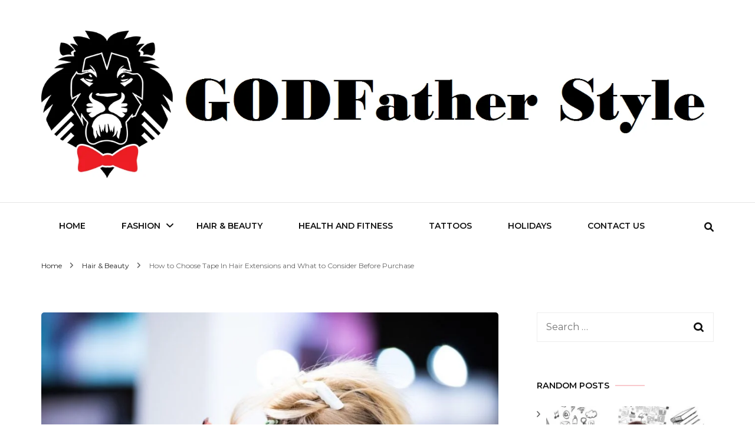

--- FILE ---
content_type: text/html; charset=UTF-8
request_url: https://www.godfatherstyle.com/how-to-choose-tape-in-hair-extensions-and-what-to-consider-before-purchase/
body_size: 21753
content:
    <!DOCTYPE html>
    <html lang="en-US">
    <head itemscope itemtype="http://schema.org/WebSite">
	    <meta charset="UTF-8">
    <meta name="viewport" content="width=device-width, initial-scale=1">
    <link rel="profile" href="http://gmpg.org/xfn/11">
    <meta name='robots' content='index, follow, max-image-preview:large, max-snippet:-1, max-video-preview:-1' />
<link rel="icon" href="http://godfatherstyle.com/wp-content/uploads/2015/09/logo.png" media="(prefers-color-scheme: light)" />
<link rel="apple-touch-icon" href="http://godfatherstyle.com/wp-content/uploads/2015/09/logo.png" />
<meta name="msapplication-TileImage" content="http://godfatherstyle.com/wp-content/uploads/2015/09/logo.png" />

	<!-- This site is optimized with the Yoast SEO plugin v26.8 - https://yoast.com/product/yoast-seo-wordpress/ -->
	<title>How to Choose Tape In Hair Extensions and What to Consider Before Purchase - Godfather Style</title>
	<link rel="canonical" href="https://www.godfatherstyle.com/how-to-choose-tape-in-hair-extensions-and-what-to-consider-before-purchase/" />
	<meta property="og:locale" content="en_US" />
	<meta property="og:type" content="article" />
	<meta property="og:title" content="How to Choose Tape In Hair Extensions and What to Consider Before Purchase - Godfather Style" />
	<meta property="og:description" content="Tape in hair extensions are a type of semi-permanent hair extension that can be easily applied and removed without damaging your natural hair. They are thin wefts of human or &hellip;" />
	<meta property="og:url" content="https://www.godfatherstyle.com/how-to-choose-tape-in-hair-extensions-and-what-to-consider-before-purchase/" />
	<meta property="og:site_name" content="Godfather Style" />
	<meta property="article:published_time" content="2023-06-19T13:10:59+00:00" />
	<meta property="article:modified_time" content="2023-06-19T13:11:00+00:00" />
	<meta property="og:image" content="https://www.godfatherstyle.com/wp-content/uploads/2023/06/Tape-In-Hair-Extensions-1.jpg" />
	<meta property="og:image:width" content="1001" />
	<meta property="og:image:height" content="667" />
	<meta property="og:image:type" content="image/jpeg" />
	<meta name="author" content="Admin" />
	<meta name="twitter:card" content="summary_large_image" />
	<meta name="twitter:label1" content="Written by" />
	<meta name="twitter:data1" content="Admin" />
	<meta name="twitter:label2" content="Est. reading time" />
	<meta name="twitter:data2" content="5 minutes" />
	<script type="application/ld+json" class="yoast-schema-graph">{"@context":"https://schema.org","@graph":[{"@type":"Article","@id":"https://www.godfatherstyle.com/how-to-choose-tape-in-hair-extensions-and-what-to-consider-before-purchase/#article","isPartOf":{"@id":"https://www.godfatherstyle.com/how-to-choose-tape-in-hair-extensions-and-what-to-consider-before-purchase/"},"author":{"name":"Admin","@id":"https://www.godfatherstyle.com/#/schema/person/f111d37bb58ec0e8c93d9f35b0cf8803"},"headline":"How to Choose Tape In Hair Extensions and What to Consider Before Purchase","datePublished":"2023-06-19T13:10:59+00:00","dateModified":"2023-06-19T13:11:00+00:00","mainEntityOfPage":{"@id":"https://www.godfatherstyle.com/how-to-choose-tape-in-hair-extensions-and-what-to-consider-before-purchase/"},"wordCount":1033,"publisher":{"@id":"https://www.godfatherstyle.com/#organization"},"image":{"@id":"https://www.godfatherstyle.com/how-to-choose-tape-in-hair-extensions-and-what-to-consider-before-purchase/#primaryimage"},"thumbnailUrl":"https://www.godfatherstyle.com/wp-content/uploads/2023/06/Tape-In-Hair-Extensions-1.jpg","articleSection":["Hair &amp; Beauty"],"inLanguage":"en-US"},{"@type":"WebPage","@id":"https://www.godfatherstyle.com/how-to-choose-tape-in-hair-extensions-and-what-to-consider-before-purchase/","url":"https://www.godfatherstyle.com/how-to-choose-tape-in-hair-extensions-and-what-to-consider-before-purchase/","name":"How to Choose Tape In Hair Extensions and What to Consider Before Purchase - Godfather Style","isPartOf":{"@id":"https://www.godfatherstyle.com/#website"},"primaryImageOfPage":{"@id":"https://www.godfatherstyle.com/how-to-choose-tape-in-hair-extensions-and-what-to-consider-before-purchase/#primaryimage"},"image":{"@id":"https://www.godfatherstyle.com/how-to-choose-tape-in-hair-extensions-and-what-to-consider-before-purchase/#primaryimage"},"thumbnailUrl":"https://www.godfatherstyle.com/wp-content/uploads/2023/06/Tape-In-Hair-Extensions-1.jpg","datePublished":"2023-06-19T13:10:59+00:00","dateModified":"2023-06-19T13:11:00+00:00","breadcrumb":{"@id":"https://www.godfatherstyle.com/how-to-choose-tape-in-hair-extensions-and-what-to-consider-before-purchase/#breadcrumb"},"inLanguage":"en-US","potentialAction":[{"@type":"ReadAction","target":["https://www.godfatherstyle.com/how-to-choose-tape-in-hair-extensions-and-what-to-consider-before-purchase/"]}]},{"@type":"ImageObject","inLanguage":"en-US","@id":"https://www.godfatherstyle.com/how-to-choose-tape-in-hair-extensions-and-what-to-consider-before-purchase/#primaryimage","url":"https://www.godfatherstyle.com/wp-content/uploads/2023/06/Tape-In-Hair-Extensions-1.jpg","contentUrl":"https://www.godfatherstyle.com/wp-content/uploads/2023/06/Tape-In-Hair-Extensions-1.jpg","width":1001,"height":667},{"@type":"BreadcrumbList","@id":"https://www.godfatherstyle.com/how-to-choose-tape-in-hair-extensions-and-what-to-consider-before-purchase/#breadcrumb","itemListElement":[{"@type":"ListItem","position":1,"name":"Home","item":"https://www.godfatherstyle.com/"},{"@type":"ListItem","position":2,"name":"How to Choose Tape In Hair Extensions and What to Consider Before Purchase"}]},{"@type":"WebSite","@id":"https://www.godfatherstyle.com/#website","url":"https://www.godfatherstyle.com/","name":"Godfather Style","description":"Fashion | Style | Latest","publisher":{"@id":"https://www.godfatherstyle.com/#organization"},"potentialAction":[{"@type":"SearchAction","target":{"@type":"EntryPoint","urlTemplate":"https://www.godfatherstyle.com/?s={search_term_string}"},"query-input":{"@type":"PropertyValueSpecification","valueRequired":true,"valueName":"search_term_string"}}],"inLanguage":"en-US"},{"@type":"Organization","@id":"https://www.godfatherstyle.com/#organization","name":"Godfather Style","url":"https://www.godfatherstyle.com/","logo":{"@type":"ImageObject","inLanguage":"en-US","@id":"https://www.godfatherstyle.com/#/schema/logo/image/","url":"https://www.godfatherstyle.com/wp-content/uploads/2015/09/godfatherstylelogo.png","contentUrl":"https://www.godfatherstyle.com/wp-content/uploads/2015/09/godfatherstylelogo.png","width":1474,"height":336,"caption":"Godfather Style"},"image":{"@id":"https://www.godfatherstyle.com/#/schema/logo/image/"}},{"@type":"Person","@id":"https://www.godfatherstyle.com/#/schema/person/f111d37bb58ec0e8c93d9f35b0cf8803","name":"Admin","image":{"@type":"ImageObject","inLanguage":"en-US","@id":"https://www.godfatherstyle.com/#/schema/person/image/","url":"https://secure.gravatar.com/avatar/913de0d193ce12bf5ce1fc4afc0f3d33e0474f947f7eb15f372b3d6cb1e39a71?s=96&d=mm&r=g","contentUrl":"https://secure.gravatar.com/avatar/913de0d193ce12bf5ce1fc4afc0f3d33e0474f947f7eb15f372b3d6cb1e39a71?s=96&d=mm&r=g","caption":"Admin"},"url":"https://www.godfatherstyle.com/author/arya/"}]}</script>
	<!-- / Yoast SEO plugin. -->


<link rel='dns-prefetch' href='//fonts.googleapis.com' />
<link rel="alternate" type="application/rss+xml" title="Godfather Style &raquo; Feed" href="https://www.godfatherstyle.com/feed/" />
<link rel="alternate" title="oEmbed (JSON)" type="application/json+oembed" href="https://www.godfatherstyle.com/wp-json/oembed/1.0/embed?url=https%3A%2F%2Fwww.godfatherstyle.com%2Fhow-to-choose-tape-in-hair-extensions-and-what-to-consider-before-purchase%2F" />
<link rel="alternate" title="oEmbed (XML)" type="text/xml+oembed" href="https://www.godfatherstyle.com/wp-json/oembed/1.0/embed?url=https%3A%2F%2Fwww.godfatherstyle.com%2Fhow-to-choose-tape-in-hair-extensions-and-what-to-consider-before-purchase%2F&#038;format=xml" />
<style id='wp-img-auto-sizes-contain-inline-css' type='text/css'>
img:is([sizes=auto i],[sizes^="auto," i]){contain-intrinsic-size:3000px 1500px}
/*# sourceURL=wp-img-auto-sizes-contain-inline-css */
</style>
<style id='wp-emoji-styles-inline-css' type='text/css'>

	img.wp-smiley, img.emoji {
		display: inline !important;
		border: none !important;
		box-shadow: none !important;
		height: 1em !important;
		width: 1em !important;
		margin: 0 0.07em !important;
		vertical-align: -0.1em !important;
		background: none !important;
		padding: 0 !important;
	}
/*# sourceURL=wp-emoji-styles-inline-css */
</style>
<style id='wp-block-library-inline-css' type='text/css'>
:root{--wp-block-synced-color:#7a00df;--wp-block-synced-color--rgb:122,0,223;--wp-bound-block-color:var(--wp-block-synced-color);--wp-editor-canvas-background:#ddd;--wp-admin-theme-color:#007cba;--wp-admin-theme-color--rgb:0,124,186;--wp-admin-theme-color-darker-10:#006ba1;--wp-admin-theme-color-darker-10--rgb:0,107,160.5;--wp-admin-theme-color-darker-20:#005a87;--wp-admin-theme-color-darker-20--rgb:0,90,135;--wp-admin-border-width-focus:2px}@media (min-resolution:192dpi){:root{--wp-admin-border-width-focus:1.5px}}.wp-element-button{cursor:pointer}:root .has-very-light-gray-background-color{background-color:#eee}:root .has-very-dark-gray-background-color{background-color:#313131}:root .has-very-light-gray-color{color:#eee}:root .has-very-dark-gray-color{color:#313131}:root .has-vivid-green-cyan-to-vivid-cyan-blue-gradient-background{background:linear-gradient(135deg,#00d084,#0693e3)}:root .has-purple-crush-gradient-background{background:linear-gradient(135deg,#34e2e4,#4721fb 50%,#ab1dfe)}:root .has-hazy-dawn-gradient-background{background:linear-gradient(135deg,#faaca8,#dad0ec)}:root .has-subdued-olive-gradient-background{background:linear-gradient(135deg,#fafae1,#67a671)}:root .has-atomic-cream-gradient-background{background:linear-gradient(135deg,#fdd79a,#004a59)}:root .has-nightshade-gradient-background{background:linear-gradient(135deg,#330968,#31cdcf)}:root .has-midnight-gradient-background{background:linear-gradient(135deg,#020381,#2874fc)}:root{--wp--preset--font-size--normal:16px;--wp--preset--font-size--huge:42px}.has-regular-font-size{font-size:1em}.has-larger-font-size{font-size:2.625em}.has-normal-font-size{font-size:var(--wp--preset--font-size--normal)}.has-huge-font-size{font-size:var(--wp--preset--font-size--huge)}.has-text-align-center{text-align:center}.has-text-align-left{text-align:left}.has-text-align-right{text-align:right}.has-fit-text{white-space:nowrap!important}#end-resizable-editor-section{display:none}.aligncenter{clear:both}.items-justified-left{justify-content:flex-start}.items-justified-center{justify-content:center}.items-justified-right{justify-content:flex-end}.items-justified-space-between{justify-content:space-between}.screen-reader-text{border:0;clip-path:inset(50%);height:1px;margin:-1px;overflow:hidden;padding:0;position:absolute;width:1px;word-wrap:normal!important}.screen-reader-text:focus{background-color:#ddd;clip-path:none;color:#444;display:block;font-size:1em;height:auto;left:5px;line-height:normal;padding:15px 23px 14px;text-decoration:none;top:5px;width:auto;z-index:100000}html :where(.has-border-color){border-style:solid}html :where([style*=border-top-color]){border-top-style:solid}html :where([style*=border-right-color]){border-right-style:solid}html :where([style*=border-bottom-color]){border-bottom-style:solid}html :where([style*=border-left-color]){border-left-style:solid}html :where([style*=border-width]){border-style:solid}html :where([style*=border-top-width]){border-top-style:solid}html :where([style*=border-right-width]){border-right-style:solid}html :where([style*=border-bottom-width]){border-bottom-style:solid}html :where([style*=border-left-width]){border-left-style:solid}html :where(img[class*=wp-image-]){height:auto;max-width:100%}:where(figure){margin:0 0 1em}html :where(.is-position-sticky){--wp-admin--admin-bar--position-offset:var(--wp-admin--admin-bar--height,0px)}@media screen and (max-width:600px){html :where(.is-position-sticky){--wp-admin--admin-bar--position-offset:0px}}

/*# sourceURL=wp-block-library-inline-css */
</style><style id='global-styles-inline-css' type='text/css'>
:root{--wp--preset--aspect-ratio--square: 1;--wp--preset--aspect-ratio--4-3: 4/3;--wp--preset--aspect-ratio--3-4: 3/4;--wp--preset--aspect-ratio--3-2: 3/2;--wp--preset--aspect-ratio--2-3: 2/3;--wp--preset--aspect-ratio--16-9: 16/9;--wp--preset--aspect-ratio--9-16: 9/16;--wp--preset--color--black: #000000;--wp--preset--color--cyan-bluish-gray: #abb8c3;--wp--preset--color--white: #ffffff;--wp--preset--color--pale-pink: #f78da7;--wp--preset--color--vivid-red: #cf2e2e;--wp--preset--color--luminous-vivid-orange: #ff6900;--wp--preset--color--luminous-vivid-amber: #fcb900;--wp--preset--color--light-green-cyan: #7bdcb5;--wp--preset--color--vivid-green-cyan: #00d084;--wp--preset--color--pale-cyan-blue: #8ed1fc;--wp--preset--color--vivid-cyan-blue: #0693e3;--wp--preset--color--vivid-purple: #9b51e0;--wp--preset--gradient--vivid-cyan-blue-to-vivid-purple: linear-gradient(135deg,rgb(6,147,227) 0%,rgb(155,81,224) 100%);--wp--preset--gradient--light-green-cyan-to-vivid-green-cyan: linear-gradient(135deg,rgb(122,220,180) 0%,rgb(0,208,130) 100%);--wp--preset--gradient--luminous-vivid-amber-to-luminous-vivid-orange: linear-gradient(135deg,rgb(252,185,0) 0%,rgb(255,105,0) 100%);--wp--preset--gradient--luminous-vivid-orange-to-vivid-red: linear-gradient(135deg,rgb(255,105,0) 0%,rgb(207,46,46) 100%);--wp--preset--gradient--very-light-gray-to-cyan-bluish-gray: linear-gradient(135deg,rgb(238,238,238) 0%,rgb(169,184,195) 100%);--wp--preset--gradient--cool-to-warm-spectrum: linear-gradient(135deg,rgb(74,234,220) 0%,rgb(151,120,209) 20%,rgb(207,42,186) 40%,rgb(238,44,130) 60%,rgb(251,105,98) 80%,rgb(254,248,76) 100%);--wp--preset--gradient--blush-light-purple: linear-gradient(135deg,rgb(255,206,236) 0%,rgb(152,150,240) 100%);--wp--preset--gradient--blush-bordeaux: linear-gradient(135deg,rgb(254,205,165) 0%,rgb(254,45,45) 50%,rgb(107,0,62) 100%);--wp--preset--gradient--luminous-dusk: linear-gradient(135deg,rgb(255,203,112) 0%,rgb(199,81,192) 50%,rgb(65,88,208) 100%);--wp--preset--gradient--pale-ocean: linear-gradient(135deg,rgb(255,245,203) 0%,rgb(182,227,212) 50%,rgb(51,167,181) 100%);--wp--preset--gradient--electric-grass: linear-gradient(135deg,rgb(202,248,128) 0%,rgb(113,206,126) 100%);--wp--preset--gradient--midnight: linear-gradient(135deg,rgb(2,3,129) 0%,rgb(40,116,252) 100%);--wp--preset--font-size--small: 13px;--wp--preset--font-size--medium: 20px;--wp--preset--font-size--large: 36px;--wp--preset--font-size--x-large: 42px;--wp--preset--spacing--20: 0.44rem;--wp--preset--spacing--30: 0.67rem;--wp--preset--spacing--40: 1rem;--wp--preset--spacing--50: 1.5rem;--wp--preset--spacing--60: 2.25rem;--wp--preset--spacing--70: 3.38rem;--wp--preset--spacing--80: 5.06rem;--wp--preset--shadow--natural: 6px 6px 9px rgba(0, 0, 0, 0.2);--wp--preset--shadow--deep: 12px 12px 50px rgba(0, 0, 0, 0.4);--wp--preset--shadow--sharp: 6px 6px 0px rgba(0, 0, 0, 0.2);--wp--preset--shadow--outlined: 6px 6px 0px -3px rgb(255, 255, 255), 6px 6px rgb(0, 0, 0);--wp--preset--shadow--crisp: 6px 6px 0px rgb(0, 0, 0);}:where(.is-layout-flex){gap: 0.5em;}:where(.is-layout-grid){gap: 0.5em;}body .is-layout-flex{display: flex;}.is-layout-flex{flex-wrap: wrap;align-items: center;}.is-layout-flex > :is(*, div){margin: 0;}body .is-layout-grid{display: grid;}.is-layout-grid > :is(*, div){margin: 0;}:where(.wp-block-columns.is-layout-flex){gap: 2em;}:where(.wp-block-columns.is-layout-grid){gap: 2em;}:where(.wp-block-post-template.is-layout-flex){gap: 1.25em;}:where(.wp-block-post-template.is-layout-grid){gap: 1.25em;}.has-black-color{color: var(--wp--preset--color--black) !important;}.has-cyan-bluish-gray-color{color: var(--wp--preset--color--cyan-bluish-gray) !important;}.has-white-color{color: var(--wp--preset--color--white) !important;}.has-pale-pink-color{color: var(--wp--preset--color--pale-pink) !important;}.has-vivid-red-color{color: var(--wp--preset--color--vivid-red) !important;}.has-luminous-vivid-orange-color{color: var(--wp--preset--color--luminous-vivid-orange) !important;}.has-luminous-vivid-amber-color{color: var(--wp--preset--color--luminous-vivid-amber) !important;}.has-light-green-cyan-color{color: var(--wp--preset--color--light-green-cyan) !important;}.has-vivid-green-cyan-color{color: var(--wp--preset--color--vivid-green-cyan) !important;}.has-pale-cyan-blue-color{color: var(--wp--preset--color--pale-cyan-blue) !important;}.has-vivid-cyan-blue-color{color: var(--wp--preset--color--vivid-cyan-blue) !important;}.has-vivid-purple-color{color: var(--wp--preset--color--vivid-purple) !important;}.has-black-background-color{background-color: var(--wp--preset--color--black) !important;}.has-cyan-bluish-gray-background-color{background-color: var(--wp--preset--color--cyan-bluish-gray) !important;}.has-white-background-color{background-color: var(--wp--preset--color--white) !important;}.has-pale-pink-background-color{background-color: var(--wp--preset--color--pale-pink) !important;}.has-vivid-red-background-color{background-color: var(--wp--preset--color--vivid-red) !important;}.has-luminous-vivid-orange-background-color{background-color: var(--wp--preset--color--luminous-vivid-orange) !important;}.has-luminous-vivid-amber-background-color{background-color: var(--wp--preset--color--luminous-vivid-amber) !important;}.has-light-green-cyan-background-color{background-color: var(--wp--preset--color--light-green-cyan) !important;}.has-vivid-green-cyan-background-color{background-color: var(--wp--preset--color--vivid-green-cyan) !important;}.has-pale-cyan-blue-background-color{background-color: var(--wp--preset--color--pale-cyan-blue) !important;}.has-vivid-cyan-blue-background-color{background-color: var(--wp--preset--color--vivid-cyan-blue) !important;}.has-vivid-purple-background-color{background-color: var(--wp--preset--color--vivid-purple) !important;}.has-black-border-color{border-color: var(--wp--preset--color--black) !important;}.has-cyan-bluish-gray-border-color{border-color: var(--wp--preset--color--cyan-bluish-gray) !important;}.has-white-border-color{border-color: var(--wp--preset--color--white) !important;}.has-pale-pink-border-color{border-color: var(--wp--preset--color--pale-pink) !important;}.has-vivid-red-border-color{border-color: var(--wp--preset--color--vivid-red) !important;}.has-luminous-vivid-orange-border-color{border-color: var(--wp--preset--color--luminous-vivid-orange) !important;}.has-luminous-vivid-amber-border-color{border-color: var(--wp--preset--color--luminous-vivid-amber) !important;}.has-light-green-cyan-border-color{border-color: var(--wp--preset--color--light-green-cyan) !important;}.has-vivid-green-cyan-border-color{border-color: var(--wp--preset--color--vivid-green-cyan) !important;}.has-pale-cyan-blue-border-color{border-color: var(--wp--preset--color--pale-cyan-blue) !important;}.has-vivid-cyan-blue-border-color{border-color: var(--wp--preset--color--vivid-cyan-blue) !important;}.has-vivid-purple-border-color{border-color: var(--wp--preset--color--vivid-purple) !important;}.has-vivid-cyan-blue-to-vivid-purple-gradient-background{background: var(--wp--preset--gradient--vivid-cyan-blue-to-vivid-purple) !important;}.has-light-green-cyan-to-vivid-green-cyan-gradient-background{background: var(--wp--preset--gradient--light-green-cyan-to-vivid-green-cyan) !important;}.has-luminous-vivid-amber-to-luminous-vivid-orange-gradient-background{background: var(--wp--preset--gradient--luminous-vivid-amber-to-luminous-vivid-orange) !important;}.has-luminous-vivid-orange-to-vivid-red-gradient-background{background: var(--wp--preset--gradient--luminous-vivid-orange-to-vivid-red) !important;}.has-very-light-gray-to-cyan-bluish-gray-gradient-background{background: var(--wp--preset--gradient--very-light-gray-to-cyan-bluish-gray) !important;}.has-cool-to-warm-spectrum-gradient-background{background: var(--wp--preset--gradient--cool-to-warm-spectrum) !important;}.has-blush-light-purple-gradient-background{background: var(--wp--preset--gradient--blush-light-purple) !important;}.has-blush-bordeaux-gradient-background{background: var(--wp--preset--gradient--blush-bordeaux) !important;}.has-luminous-dusk-gradient-background{background: var(--wp--preset--gradient--luminous-dusk) !important;}.has-pale-ocean-gradient-background{background: var(--wp--preset--gradient--pale-ocean) !important;}.has-electric-grass-gradient-background{background: var(--wp--preset--gradient--electric-grass) !important;}.has-midnight-gradient-background{background: var(--wp--preset--gradient--midnight) !important;}.has-small-font-size{font-size: var(--wp--preset--font-size--small) !important;}.has-medium-font-size{font-size: var(--wp--preset--font-size--medium) !important;}.has-large-font-size{font-size: var(--wp--preset--font-size--large) !important;}.has-x-large-font-size{font-size: var(--wp--preset--font-size--x-large) !important;}
/*# sourceURL=global-styles-inline-css */
</style>

<style id='classic-theme-styles-inline-css' type='text/css'>
/*! This file is auto-generated */
.wp-block-button__link{color:#fff;background-color:#32373c;border-radius:9999px;box-shadow:none;text-decoration:none;padding:calc(.667em + 2px) calc(1.333em + 2px);font-size:1.125em}.wp-block-file__button{background:#32373c;color:#fff;text-decoration:none}
/*# sourceURL=/wp-includes/css/classic-themes.min.css */
</style>
<link rel='stylesheet' id='dashicons-css' href='https://www.godfatherstyle.com/wp-includes/css/dashicons.min.css?ver=6.9' type='text/css' media='all' />
<link rel='stylesheet' id='admin-bar-css' href='https://www.godfatherstyle.com/wp-includes/css/admin-bar.min.css?ver=6.9' type='text/css' media='all' />
<style id='admin-bar-inline-css' type='text/css'>

    /* Hide CanvasJS credits for P404 charts specifically */
    #p404RedirectChart .canvasjs-chart-credit {
        display: none !important;
    }
    
    #p404RedirectChart canvas {
        border-radius: 6px;
    }

    .p404-redirect-adminbar-weekly-title {
        font-weight: bold;
        font-size: 14px;
        color: #fff;
        margin-bottom: 6px;
    }

    #wpadminbar #wp-admin-bar-p404_free_top_button .ab-icon:before {
        content: "\f103";
        color: #dc3545;
        top: 3px;
    }
    
    #wp-admin-bar-p404_free_top_button .ab-item {
        min-width: 80px !important;
        padding: 0px !important;
    }
    
    /* Ensure proper positioning and z-index for P404 dropdown */
    .p404-redirect-adminbar-dropdown-wrap { 
        min-width: 0; 
        padding: 0;
        position: static !important;
    }
    
    #wpadminbar #wp-admin-bar-p404_free_top_button_dropdown {
        position: static !important;
    }
    
    #wpadminbar #wp-admin-bar-p404_free_top_button_dropdown .ab-item {
        padding: 0 !important;
        margin: 0 !important;
    }
    
    .p404-redirect-dropdown-container {
        min-width: 340px;
        padding: 18px 18px 12px 18px;
        background: #23282d !important;
        color: #fff;
        border-radius: 12px;
        box-shadow: 0 8px 32px rgba(0,0,0,0.25);
        margin-top: 10px;
        position: relative !important;
        z-index: 999999 !important;
        display: block !important;
        border: 1px solid #444;
    }
    
    /* Ensure P404 dropdown appears on hover */
    #wpadminbar #wp-admin-bar-p404_free_top_button .p404-redirect-dropdown-container { 
        display: none !important;
    }
    
    #wpadminbar #wp-admin-bar-p404_free_top_button:hover .p404-redirect-dropdown-container { 
        display: block !important;
    }
    
    #wpadminbar #wp-admin-bar-p404_free_top_button:hover #wp-admin-bar-p404_free_top_button_dropdown .p404-redirect-dropdown-container {
        display: block !important;
    }
    
    .p404-redirect-card {
        background: #2c3338;
        border-radius: 8px;
        padding: 18px 18px 12px 18px;
        box-shadow: 0 2px 8px rgba(0,0,0,0.07);
        display: flex;
        flex-direction: column;
        align-items: flex-start;
        border: 1px solid #444;
    }
    
    .p404-redirect-btn {
        display: inline-block;
        background: #dc3545;
        color: #fff !important;
        font-weight: bold;
        padding: 5px 22px;
        border-radius: 8px;
        text-decoration: none;
        font-size: 17px;
        transition: background 0.2s, box-shadow 0.2s;
        margin-top: 8px;
        box-shadow: 0 2px 8px rgba(220,53,69,0.15);
        text-align: center;
        line-height: 1.6;
    }
    
    .p404-redirect-btn:hover {
        background: #c82333;
        color: #fff !important;
        box-shadow: 0 4px 16px rgba(220,53,69,0.25);
    }
    
    /* Prevent conflicts with other admin bar dropdowns */
    #wpadminbar .ab-top-menu > li:hover > .ab-item,
    #wpadminbar .ab-top-menu > li.hover > .ab-item {
        z-index: auto;
    }
    
    #wpadminbar #wp-admin-bar-p404_free_top_button:hover > .ab-item {
        z-index: 999998 !important;
    }
    
/*# sourceURL=admin-bar-inline-css */
</style>
<link rel='stylesheet' id='owl-carousel-css' href='https://www.godfatherstyle.com/wp-content/themes/blossom-fashion/css/owl.carousel.min.css?ver=2.2.1' type='text/css' media='all' />
<link rel='stylesheet' id='animate-css' href='https://www.godfatherstyle.com/wp-content/themes/blossom-fashion/css/animate.min.css?ver=3.5.2' type='text/css' media='all' />
<link rel='stylesheet' id='blossom-fashion-google-fonts-css' href='https://fonts.googleapis.com/css?family=Montserrat%3A100%2C200%2C300%2Cregular%2C500%2C600%2C700%2C800%2C900%2C100italic%2C200italic%2C300italic%2Citalic%2C500italic%2C600italic%2C700italic%2C800italic%2C900italic%7CCormorant+Garamond%3A300%2Cregular%2C500%2C600%2C700%2C300italic%2Citalic%2C500italic%2C600italic%2C700italic%7CRufina%3Aregular' type='text/css' media='all' />
<link rel='stylesheet' id='fashion-stylist-parent-style-css' href='https://www.godfatherstyle.com/wp-content/themes/blossom-fashion/style.css?ver=6.9' type='text/css' media='all' />
<link rel='stylesheet' id='blossom-fashion-style-css' href='https://www.godfatherstyle.com/wp-content/themes/fashion-stylist/style.css?ver=1.1.0' type='text/css' media='all' />
<style id='blossom-fashion-style-inline-css' type='text/css'>

     
    .content-newsletter .blossomthemes-email-newsletter-wrapper.bg-img:after,
    .widget_blossomthemes_email_newsletter_widget .blossomthemes-email-newsletter-wrapper:after{
        background: rgba(234, 78, 89, 0.8);
    }
    
    /*Typography*/

    body,
    button,
    input,
    select,
    optgroup,
    textarea{
        font-family : Montserrat;
        font-size   : 16px;        
    }
    
    .site-title{
        font-size   : 120px;
        font-family : Abril Fatface;
        font-weight : 400;
        font-style  : normal;
    }
    
    .main-navigation ul {
        font-family : Montserrat;
    }
    
    /*Color Scheme*/
    a,
    .site-header .social-networks li a:hover,
    .site-title a:hover,
    .shop-section .shop-slider .item h3 a:hover,
    #primary .post .entry-header .entry-meta a:hover,
    #primary .post .entry-footer .social-networks li a:hover,
    .widget ul li a:hover,
    .widget_bttk_author_bio .author-bio-socicons ul li a:hover,
    .widget_bttk_popular_post ul li .entry-header .entry-title a:hover,
    .widget_bttk_pro_recent_post ul li .entry-header .entry-title a:hover,
    .widget_bttk_popular_post ul li .entry-header .entry-meta a:hover,
    .widget_bttk_pro_recent_post ul li .entry-header .entry-meta a:hover,
    .bottom-shop-section .bottom-shop-slider .item .product-category a:hover,
    .bottom-shop-section .bottom-shop-slider .item h3 a:hover,
    .instagram-section .header .title a:hover,
    .site-footer .widget ul li a:hover,
    .site-footer .widget_bttk_popular_post ul li .entry-header .entry-title a:hover,
    .site-footer .widget_bttk_pro_recent_post ul li .entry-header .entry-title a:hover,
    .single .single-header .site-title:hover,
    .single .single-header .right .social-share .social-networks li a:hover,
    .comments-area .comment-body .fn a:hover,
    .comments-area .comment-body .comment-metadata a:hover,
    .page-template-contact .contact-details .contact-info-holder .col .icon-holder,
    .page-template-contact .contact-details .contact-info-holder .col .text-holder h3 a:hover,
    .page-template-contact .contact-details .contact-info-holder .col .social-networks li a:hover,
    #secondary .widget_bttk_description_widget .social-profile li a:hover,
    #secondary .widget_bttk_contact_social_links .social-networks li a:hover,
    .site-footer .widget_bttk_contact_social_links .social-networks li a:hover,
    .site-footer .widget_bttk_description_widget .social-profile li a:hover,
    .portfolio-sorting .button:hover,
    .portfolio-sorting .button.is-checked,
    .entry-header .portfolio-cat a:hover,
    .single-blossom-portfolio .post-navigation .nav-previous a:hover,
    .single-blossom-portfolio .post-navigation .nav-next a:hover,
    #primary .post .entry-header .entry-title a:hover,
    .widget_bttk_posts_category_slider_widget .carousel-title .title a:hover,
    .entry-content a:hover,
    .entry-summary a:hover,
    .page-content a:hover,
    .comment-content a:hover,
    .widget .textwidget a:hover
   {
        color: #ea4e59;
    }

    .site-header .tools .cart .number,
    .shop-section .header .title:after,
    .header-two .header-t,
    .header-six .header-t,
    .header-eight .header-t,
    .shop-section .shop-slider .item .product-image .btn-add-to-cart:hover,
    .widget .widget-title:before,
    .widget .widget-title:after,
    .widget_calendar caption,
    .widget_bttk_popular_post .style-two li:after,
    .widget_bttk_popular_post .style-three li:after,
    .widget_bttk_pro_recent_post .style-two li:after,
    .widget_bttk_pro_recent_post .style-three li:after,
    .instagram-section .header .title:before,
    .instagram-section .header .title:after,
    #primary .post .entry-content .pull-left:after,
    #primary .page .entry-content .pull-left:after,
    #primary .post .entry-content .pull-right:after,
    #primary .page .entry-content .pull-right:after,
    .page-template-contact .contact-details .contact-info-holder h2:after,
    .widget_bttk_image_text_widget ul li .btn-readmore:hover,
    #secondary .widget_bttk_icon_text_widget .text-holder .btn-readmore:hover,
    #secondary .widget_blossomtheme_companion_cta_widget .btn-cta:hover,
    #secondary .widget_blossomtheme_featured_page_widget .text-holder .btn-readmore:hover,
    .widget_bttk_author_bio .text-holder .readmore:hover,
    .banner .text-holder .cat-links a:hover,
    #primary .post .entry-header .cat-links a:hover,
    .banner .text-holder .cat-links a:hover, #primary .post .entry-header .cat-links a:hover,
    .widget_bttk_popular_post .style-two li .entry-header .cat-links a:hover,
    .widget_bttk_pro_recent_post .style-two li .entry-header .cat-links a:hover,
    .widget_bttk_popular_post .style-three li .entry-header .cat-links a:hover,
    .widget_bttk_pro_recent_post .style-three li .entry-header .cat-links a:hover,
    .widget_bttk_posts_category_slider_widget .carousel-title .cat-links a:hover,
    .portfolio-item .portfolio-cat a:hover, .entry-header .portfolio-cat a:hover,
    .widget_bttk_posts_category_slider_widget .owl-theme .owl-nav [class*="owl-"]:hover,
    .widget_tag_cloud .tagcloud a:hover,
    .site-footer .widget_bttk_author_bio .text-holder .readmore:hover,
    .site-footer .widget_blossomtheme_companion_cta_widget .btn-cta:hover{
        background: #ea4e59;
    }
    
    .banner .text-holder .cat-links a,
    #primary .post .entry-header .cat-links a,
    .widget_bttk_popular_post .style-two li .entry-header .cat-links a,
    .widget_bttk_pro_recent_post .style-two li .entry-header .cat-links a,
    .widget_bttk_popular_post .style-three li .entry-header .cat-links a,
    .widget_bttk_pro_recent_post .style-three li .entry-header .cat-links a,
    .page-header span,
    .page-template-contact .top-section .section-header span,
    .portfolio-item .portfolio-cat a,
    .entry-header .portfolio-cat a{
        border-bottom-color: #ea4e59;
    }

    .banner .text-holder .title a,
    .header-four .main-navigation ul li a,
    .header-four .main-navigation ul ul li a,
    #primary .post .entry-header .entry-title a,
    .portfolio-item .portfolio-img-title a{
        background-image: linear-gradient(180deg, transparent 96%, #ea4e59 0);
    }

    .widget_bttk_social_links ul li a:hover{
        border-color: #ea4e59;
    }

    button:hover,
    input[type="button"]:hover,
    input[type="reset"]:hover,
    input[type="submit"]:hover,
    .site-footer .widget_bttk_icon_text_widget .text-holder .btn-readmore:hover,
    .site-footer .widget_blossomtheme_featured_page_widget .text-holder .btn-readmore:hover{
        background: #ea4e59;
        border-color: #ea4e59;
    }

    #primary .post .btn-readmore:hover{
        background: #ea4e59;
    }

    .banner .text-holder .cat-links a,
    #primary .post .entry-header .cat-links a,
    .widget_bttk_popular_post .style-two li .entry-header .cat-links a,
    .widget_bttk_pro_recent_post .style-two li .entry-header .cat-links a,
    .widget_bttk_popular_post .style-three li .entry-header .cat-links a,
    .widget_bttk_pro_recent_post .style-three li .entry-header .cat-links a,
    .page-header span,
    .page-template-contact .top-section .section-header span,
    .widget_bttk_posts_category_slider_widget .carousel-title .cat-links a,
    .portfolio-item .portfolio-cat a,
    .entry-header .portfolio-cat a, 
    .widget:not(.widget_bttk_author_bio) .widget-title:after, 
    .widget.widget_bttk_author_bio .widget-title::before,
    .widget.widget_bttk_author_bio .widget-title:after {
        background-color: rgba(234, 78, 89, 0.3);
    }

    .single-post-layout-two .post-header-holder .entry-header .cat-links a,
    .single #primary .post .entry-footer .tags a, #primary .page .entry-footer .tags a {
        background: rgba(234, 78, 89, 0.3);
    }

    @media only screen and (min-width: 1025px){
        .main-navigation ul li:after, 
        .header-sec .main-navigation ul li a:hover, 
        .header-sec .main-navigation ul li:hover > a, 
        .header-sec .main-navigation ul .current-menu-item > a, 
        .header-sec .main-navigation ul .current-menu-ancestor > a, 
        .header-sec .main-navigation ul .current_page_item > a, 
        .header-sec .main-navigation ul .current_page_ancestor > a{
            background: #ea4e59;
        }
    }

    @media only screen and (max-width: 1024px){
        .main-navigation ul li a{
            background-image: linear-gradient(180deg, transparent 93%, #ea4e59 0);
        }
    }
    
    /*Typography*/
    .banner .text-holder .title,
    .top-section .newsletter .blossomthemes-email-newsletter-wrapper .text-holder h3,
    .shop-section .header .title,
    #primary .post .entry-header .entry-title,
    #primary .post .post-shope-holder .header .title,
    .widget_bttk_author_bio .title-holder,
    .widget_bttk_popular_post ul li .entry-header .entry-title,
    .widget_bttk_pro_recent_post ul li .entry-header .entry-title,
    .widget-area .widget_blossomthemes_email_newsletter_widget .text-holder h3,
    .bottom-shop-section .bottom-shop-slider .item h3,
    .page-title,
    #primary .post .entry-content blockquote,
    #primary .page .entry-content blockquote,
    #primary .post .entry-content .dropcap,
    #primary .page .entry-content .dropcap,
    #primary .post .entry-content .pull-left,
    #primary .page .entry-content .pull-left,
    #primary .post .entry-content .pull-right,
    #primary .page .entry-content .pull-right,
    .author-section .text-holder .title,
    .single .newsletter .blossomthemes-email-newsletter-wrapper .text-holder h3,
    .related-posts .title, .popular-posts .title,
    .comments-area .comments-title,
    .comments-area .comment-reply-title,
    .single .single-header .title-holder .post-title,
    .portfolio-text-holder .portfolio-img-title,
    .portfolio-holder .entry-header .entry-title,
    .related-portfolio-title{
        font-family: Cormorant Garamond;
    }
/*# sourceURL=blossom-fashion-style-inline-css */
</style>
<link rel='stylesheet' id='arpw-style-css' href='https://www.godfatherstyle.com/wp-content/plugins/advanced-random-posts-widget/assets/css/arpw-frontend.css?ver=6.9' type='text/css' media='all' />
<script type="text/javascript" src="https://www.godfatherstyle.com/wp-includes/js/jquery/jquery.min.js?ver=3.7.1" id="jquery-core-js"></script>
<script type="text/javascript" src="https://www.godfatherstyle.com/wp-includes/js/jquery/jquery-migrate.min.js?ver=3.4.1" id="jquery-migrate-js"></script>
<link rel="https://api.w.org/" href="https://www.godfatherstyle.com/wp-json/" /><link rel="alternate" title="JSON" type="application/json" href="https://www.godfatherstyle.com/wp-json/wp/v2/posts/29440" /><link rel="EditURI" type="application/rsd+xml" title="RSD" href="https://www.godfatherstyle.com/xmlrpc.php?rsd" />
<meta name="generator" content="WordPress 6.9" />
<link rel='shortlink' href='https://www.godfatherstyle.com/?p=29440' />
		<!-- Custom Logo: hide header text -->
		<style id="custom-logo-css" type="text/css">
			.site-title, .site-description {
				position: absolute;
				clip-path: inset(50%);
			}
		</style>
		<script type="application/ld+json">{
    "@context": "http://schema.org",
    "@type": "BlogPosting",
    "mainEntityOfPage": {
        "@type": "WebPage",
        "@id": "https://www.godfatherstyle.com/how-to-choose-tape-in-hair-extensions-and-what-to-consider-before-purchase/"
    },
    "headline": "How to Choose Tape In Hair Extensions and What to Consider Before Purchase",
    "datePublished": "2023-06-19T13:10:59+0000",
    "dateModified": "2023-06-19T13:11:00+0000",
    "author": {
        "@type": "Person",
        "name": "Admin"
    },
    "description": "",
    "image": {
        "@type": "ImageObject",
        "url": "https://www.godfatherstyle.com/wp-content/uploads/2023/06/Tape-In-Hair-Extensions-1.jpg",
        "width": 1001,
        "height": 667
    },
    "publisher": {
        "@type": "Organization",
        "name": "Godfather Style",
        "description": "Fashion | Style | Latest",
        "logo": {
            "@type": "ImageObject",
            "url": "https://www.godfatherstyle.com/wp-content/uploads/2015/09/godfatherstylelogo.png",
            "width": 263,
            "height": 60
        }
    }
}</script><link rel="icon" href="https://www.godfatherstyle.com/wp-content/uploads/2015/09/cropped-godfatherstylelogo-1-32x32.png" sizes="32x32" />
<link rel="icon" href="https://www.godfatherstyle.com/wp-content/uploads/2015/09/cropped-godfatherstylelogo-1-192x192.png" sizes="192x192" />
<link rel="apple-touch-icon" href="https://www.godfatherstyle.com/wp-content/uploads/2015/09/cropped-godfatherstylelogo-1-180x180.png" />
<meta name="msapplication-TileImage" content="https://www.godfatherstyle.com/wp-content/uploads/2015/09/cropped-godfatherstylelogo-1-270x270.png" />
</head>

<body class="wp-singular post-template-default single single-post postid-29440 single-format-standard wp-custom-logo wp-theme-blossom-fashion wp-child-theme-fashion-stylist underline rightsidebar" itemscope itemtype="http://schema.org/WebPage">

    <div id="page" class="site"><a aria-label="skip to content" class="skip-link" href="#content">Skip to Content</a>
        <header class="site-header header-sec" itemscope itemtype="http://schema.org/WPHeader" itemscope itemtype="http://schema.org/WPHeader">
        <div class="header-holder">
            <div class="header-t">
                <div class="container">
                                                <div class="text-logo" itemscope itemtype="http://schema.org/Organization">
                            <a href="https://www.godfatherstyle.com/" class="custom-logo-link" rel="home"><img width="1474" height="336" src="https://www.godfatherstyle.com/wp-content/uploads/2015/09/godfatherstylelogo.png" class="custom-logo" alt="Godfather Style" decoding="async" fetchpriority="high" srcset="https://www.godfatherstyle.com/wp-content/uploads/2015/09/godfatherstylelogo.png 1474w, https://www.godfatherstyle.com/wp-content/uploads/2015/09/godfatherstylelogo-300x68.png 300w, https://www.godfatherstyle.com/wp-content/uploads/2015/09/godfatherstylelogo-1024x233.png 1024w" sizes="(max-width: 1474px) 100vw, 1474px" /></a>                                    <p class="site-title" itemprop="name"><a href="https://www.godfatherstyle.com/" rel="home" itemprop="url">Godfather Style</a></p>
                                                                    <p class="site-description">Fashion | Style | Latest</p>
                                                            </div>
                                        </div>
            </div>
        </div>
        <div class="sticky-holder"></div>        <div class="navigation-holder">
            <div class="container">
                <div class="overlay"></div>
                <button aria-label="primary menu toggle" id="toggle-button" data-toggle-target=".main-menu-modal" data-toggle-body-class="showing-main-menu-modal" aria-expanded="false" data-set-focus=".close-main-nav-toggle">
                    <span></span>
                </button>
                <nav id="site-navigation" class="main-navigation" itemscope itemtype="http://schema.org/SiteNavigationElement">
                    <div class="primary-menu-list main-menu-modal cover-modal" data-modal-target-string=".main-menu-modal">
                        <button class="btn-close-menu close-main-nav-toggle" data-toggle-target=".main-menu-modal" data-toggle-body-class="showing-main-menu-modal" aria-expanded="false" data-set-focus=".main-menu-modal"><span></span></button>
                        <div class="mobile-menu" aria-label="Mobile">
                			<div class="menu-main-container"><ul id="primary-menu" class="main-menu-modal"><li id="menu-item-21068" class="menu-item menu-item-type-custom menu-item-object-custom menu-item-21068"><a href="http://godfatherstyle.com">Home</a></li>
<li id="menu-item-21066" class="menu-item menu-item-type-custom menu-item-object-custom menu-item-has-children menu-item-21066"><a>Fashion</a>
<ul class="sub-menu">
	<li id="menu-item-827" class="menu-item menu-item-type-taxonomy menu-item-object-category menu-item-827"><a href="https://www.godfatherstyle.com/category/mens-fashion/">Men&#8217;s Fashion</a></li>
	<li id="menu-item-829" class="menu-item menu-item-type-taxonomy menu-item-object-category menu-item-829"><a href="https://www.godfatherstyle.com/category/womens-fashion/">Women&#8217;s Fashion</a></li>
</ul>
</li>
<li id="menu-item-826" class="menu-item menu-item-type-taxonomy menu-item-object-category current-post-ancestor current-menu-parent current-post-parent menu-item-826"><a href="https://www.godfatherstyle.com/category/hair-beauty/">Hair &amp; Beauty</a></li>
<li id="menu-item-27031" class="menu-item menu-item-type-taxonomy menu-item-object-category menu-item-27031"><a href="https://www.godfatherstyle.com/category/health-and-fitness/">Health and Fitness</a></li>
<li id="menu-item-828" class="menu-item menu-item-type-taxonomy menu-item-object-category menu-item-828"><a href="https://www.godfatherstyle.com/category/tattoos/">Tattoos</a></li>
<li id="menu-item-825" class="menu-item menu-item-type-taxonomy menu-item-object-category menu-item-825"><a href="https://www.godfatherstyle.com/category/events-holidays/">Holidays</a></li>
<li id="menu-item-21067" class="menu-item menu-item-type-post_type menu-item-object-page menu-item-21067"><a href="https://www.godfatherstyle.com/contact-us/">Contact Us</a></li>
</ul></div>                        </div>
                    </div>
        		</nav><!-- #site-navigation -->
                <div class="tools">
                    <div class="form-section">
                        <button aria-label="search form toggle" id="btn-search" data-toggle-target=".search-modal" data-toggle-body-class="showing-search-modal" data-set-focus=".search-modal .search-field" aria-expanded="false"><i class="fa fa-search"></i></button>
                        <div class="form-holder search-modal cover-modal" data-modal-target-string=".search-modal">
                            <div class="header-search-inner-wrap">
                                <form role="search" method="get" class="search-form" action="https://www.godfatherstyle.com/">
				<label>
					<span class="screen-reader-text">Search for:</span>
					<input type="search" class="search-field" placeholder="Search &hellip;" value="" name="s" />
				</label>
				<input type="submit" class="search-submit" value="Search" />
			</form>                                <button class="btn-close-form" data-toggle-target=".search-modal" data-toggle-body-class="showing-search-modal" data-set-focus=".search-modal .search-field" aria-expanded="false">
                                    <span></span>
                                </button><!-- .search-toggle -->
                            </div>
                        </div>                    
                    </div>
                                      
                </div>
            </div>
        </div>
    </header>
            <div class="top-bar">
    		<div class="container">
            <div class="breadcrumb-wrapper">
                <div id="crumbs" itemscope itemtype="http://schema.org/BreadcrumbList"> 
                    <span itemprop="itemListElement" itemscope itemtype="http://schema.org/ListItem">
                        <a itemprop="item" href="https://www.godfatherstyle.com"><span itemprop="name">Home</span></a>
                        <meta itemprop="position" content="1" />
                        <span class="separator"><span class="separator"><i class="fa fa-angle-right"></i></span></span>
                    </span> <span itemprop="itemListElement" itemscope itemtype="http://schema.org/ListItem"><a itemprop="item" href="https://www.godfatherstyle.com/category/hair-beauty/"><span itemprop="name">Hair &amp; Beauty </span></a><meta itemprop="position" content="2" /><span class="separator"><span class="separator"><i class="fa fa-angle-right"></i></span></span></span> <span class="current" itemprop="itemListElement" itemscope itemtype="http://schema.org/ListItem"><a itemprop="item" href="https://www.godfatherstyle.com/how-to-choose-tape-in-hair-extensions-and-what-to-consider-before-purchase/"><span itemprop="name">How to Choose Tape In Hair Extensions and What to Consider Before Purchase</span></a><meta itemprop="position" content="3" /></span></div></div><!-- .breadcrumb-wrapper -->    		</div>
    	</div>   
        <div id="content" class="site-content">    <div class="container">
    <div class="row">
	<div id="primary" class="content-area">
		<main id="main" class="site-main">

		
<article id="post-29440" class="post-29440 post type-post status-publish format-standard has-post-thumbnail hentry category-hair-beauty" itemscope itemtype="https://schema.org/Blog">
    <div class="post-content"><div class="post-thumbnail"><img width="925" height="540" src="https://www.godfatherstyle.com/wp-content/uploads/2023/06/Tape-In-Hair-Extensions-1-925x540.jpg" class="attachment-blossom-fashion-with-sidebar size-blossom-fashion-with-sidebar wp-post-image" alt="" decoding="async" /></div><div class="text-holder">    <header class="entry-header">
		<span class="cat-links" itemprop="about"><a href="https://www.godfatherstyle.com/category/hair-beauty/" rel="category tag">Hair &amp; Beauty</a></span><h1 class="entry-title">How to Choose Tape In Hair Extensions and What to Consider Before Purchase</h1><div class="entry-meta"><span class="byline" itemprop="author" itemscope itemtype="https://schema.org/Person">by <span itemprop="name"><a class="url fn n" href="https://www.godfatherstyle.com/author/arya/" itemprop="url">Admin</a></span></span><span class="posted-on">on  <a href="https://www.godfatherstyle.com/how-to-choose-tape-in-hair-extensions-and-what-to-consider-before-purchase/" rel="bookmark"><time class="entry-date published" datetime="2023-06-19T13:10:59+00:00" itemprop="datePublished">June 19, 2023</time><time class="updated" datetime="2023-06-19T13:11:00+00:00" itemprop="dateModified">June 19, 2023</time></a></span></div>	</header>         
        <div class="entry-content" itemprop="text">
		<p><span style="font-weight: 400;">Tape in hair extensions are a type of semi-permanent hair extension that can be easily applied and removed without damaging your natural hair. They are thin wefts of human or synthetic hair attached to a very thin, clear, double-sided medical-grade adhesive tape. Tape-in extensions are installed by sandwiching the client&#8217;s own hair between two tape wefts and are applied close to the scalp without the need for chemicals, heat, tools, or braiding.</span></p>
<p><span style="font-weight: 400;">They last up to 8-10 weeks and can be reused with new adhesive tapes, making them a great option for those who want long-lasting extensions without any damage. Tape-in extensions come in a variety of colors, lengths, and textures, allowing you to customize your look. They are also one of the quickest methods for applying extensions and can be done in an hour or less.</span></p>
<p><span style="font-weight: 400;">Tape-in extensions are a great choice for those looking to add length, volume, or color to their hair without the commitment of more permanent solutions like fusion, micro-links, or sew-ins. However, due to the installation process, tape-in extensions are not recommended for those with very fine or thin hair. It’s important to have an experienced stylist install your tape-in extensions so they look natural and last as long as possible.</span></p>
<p><span style="font-weight: 400;">Overall, tape-in hair extensions are a great choice for those looking to add length, volume, or color to their hair without causing any damage. They are quick and easy to install, affordable, and can be reused multiple times. With proper care and maintenance, tape-in extensions can last up to 8-10 weeks before needing to be replaced.</span></p>
<h2><b>Choosing the Right Tape In Hair Extensions</b></h2>
<p><span style="font-weight: 400;">When it comes to choosing the right tape-in extensions, there are a few factors to consider. </span></p>
<h3><span style="font-weight: 400;">Factors to consider when selecting extensions</span></h3>
<p><span style="font-weight: 400;">When selecting </span><a href="https://bombayhair.com/collections/best-tape-in-hair-extensions"><span style="font-weight: 400;">tape in hair extensions</span></a><span style="font-weight: 400;">, you should consider the type of hair you are using, the quality of the hair, the length and color of the extensions, and the method of attachment. </span></p>
<ul>
<li style="font-weight: 400;" aria-level="1"><span style="font-weight: 400;">Type of Hair: Tape-in extensions come in two types; human or synthetic. Human hair is typically more expensive but can be styled and colored just like your own hair. Synthetic extensions are less expensive but cannot be styled with heat or color treatment.</span></li>
<li style="font-weight: 400;" aria-level="1"><span style="font-weight: 400;">Quality of Hair: Quality is an important factor to consider when selecting tape-in extensions. Make sure to look for high-quality 100% human hair that is tangle and shed-free so it looks natural and lasts longer.</span></li>
<li style="font-weight: 400;" aria-level="1"><span style="font-weight: 400;">Length and Color: Tape-in extensions come in a variety of lengths and colors, so you can customize your look. Make sure to choose an extension that is similar to your own hair color and texture for the most natural-looking results.</span></li>
<li style="font-weight: 400;" aria-level="1"><span style="font-weight: 400;">Attachment Method: Tape-in extensions come with different types of attachments like double-sided tapes, clips, or combs. Choose a method that is comfortable and secure to ensure your extensions stay in place.</span></li>
</ul>
<p><img decoding="async" class="alignnone size-full wp-image-29442" src="http://godfatherstyle.com/wp-content/uploads/2023/06/Tape-In-Hair-Extensions-2.webp" alt="" width="1000" height="1000" srcset="https://www.godfatherstyle.com/wp-content/uploads/2023/06/Tape-In-Hair-Extensions-2.webp 1000w, https://www.godfatherstyle.com/wp-content/uploads/2023/06/Tape-In-Hair-Extensions-2-300x300.webp 300w, https://www.godfatherstyle.com/wp-content/uploads/2023/06/Tape-In-Hair-Extensions-2-150x150.webp 150w, https://www.godfatherstyle.com/wp-content/uploads/2023/06/Tape-In-Hair-Extensions-2-768x768.webp 768w, https://www.godfatherstyle.com/wp-content/uploads/2023/06/Tape-In-Hair-Extensions-2-60x60.webp 60w, https://www.godfatherstyle.com/wp-content/uploads/2023/06/Tape-In-Hair-Extensions-2-50x50.webp 50w" sizes="(max-width: 1000px) 100vw, 1000px" /></p>
<h3><span style="font-weight: 400;">Different lengths and textures available</span></h3>
<p><span style="font-weight: 400;">Tape-in hair extensions come in a variety of lengths and textures to suit any look. Whether you&#8217;re looking for extra length, volume, or just a subtle change in color, you can find the perfect tape-in extension to compliment your style. There are options such as ultra-thin wefts or keratin-tipped extensions that are lightweight and undetectable, there are also heavier wefts available for added volume and coverage. </span></p>
<h3><span style="font-weight: 400;">Human hair vs. synthetic extensions</span></h3>
<p><span style="font-weight: 400;">When it comes to choosing tape-in extensions, there are two main options: human hair and synthetic. Although both types of extensions offer a variety of colors and lengths, there are certain advantages and drawbacks that one should consider before making a final decision.</span></p>
<p><span style="font-weight: 400;">Human hair extensions are the most natural-looking option as they can be styled with heat and colored just like your own hair. However, they are also more expensive than synthetic extensions and need to be properly cared for in order to maintain their quality.</span></p>
<p><span style="font-weight: 400;">Synthetic extensions are less expensive but cannot be styled with heat or color treatment. They are a great choice if you’re looking for an affordable option that will still give you a natural-looking result.</span></p>
<h2><b>Pros and Cons of Tape In Hair Extensions</b></h2>
<p><span style="font-weight: 400;">Tape in hair extensions are a great choice for those looking to add length, volume, or color to their hair without causing any damage. They are quick and easy to install, affordable, and can be reused multiple times. With proper care and maintenance, tape-in extensions can last up to 8-10 weeks before needing to be replaced. </span></p>
<h3><span style="font-weight: 400;">Potential drawbacks and limitations</span></h3>
<p><span style="font-weight: 400;">Potential drawbacks and limitations of tape-in extensions include the cost of professional installation, maintenance, and removal. It is also important to note that tape-in extensions are not recommended for those with very fine or thin hair as the adhesive tapes can cause damage to delicate strands. Additionally, due to the nature of their application, most stylists recommend that tape-in extensions be removed and reinstalled every 8-10 weeks for the best results. </span></p>
<h3><span style="font-weight: 400;">Tape in hair extensions for different hair types and lifestyles</span></h3>
<p><span style="font-weight: 400;">Tape in hair extensions are a great choice for any hair type and lifestyle. For those with fine or thin hair, tape-ins provide a lightweight option that won&#8217;t cause damage to delicate strands. The ultra-thin wefts and keratin-tipped extensions blend seamlessly into the natural hair, making them virtually undetectable. For those with thicker hair, the heavier wefts offer more coverage and added volume. Tape-in extensions can also come in handy for special occasions like weddings or proms, giving you flexibility when it comes to styling your look.</span></p>
<h3><span style="font-weight: 400;">Comparing tape-in extensions with other methods</span></h3>
<p><span style="font-weight: 400;">Tape-in extensions are a great alternative to more permanent solutions like fusion, micro-links, or sew-ins. Unlike these methods, tape-in extensions require no chemicals, heat, tools, or braiding and can be installed quickly and easily without damaging the natural hair. Additionally, tape-in extensions can be reused multiple times with new adhesive tapes, making them a cost-effective and low-maintenance solution. </span></p>
<p><span style="font-weight: 400;">Overall, tape-in hair extensions are a great choice for those looking to add length, volume, or color to their hair without causing any damage. With proper care and installation, they can provide natural-looking results that last up to 8-10 weeks before needing to be replaced.</span></p>
	</div><!-- .entry-content -->
    	<footer class="entry-footer">
			</footer><!-- .entry-footer -->
	</div></div></article><!-- #post-29440 -->
		</main><!-- #main -->
        
                    
            <nav class="navigation post-navigation" role="navigation">
    			<h2 class="screen-reader-text">Post Navigation</h2>
    			<div class="nav-links">
    				<div class="nav-previous nav-holder"><a href="https://www.godfatherstyle.com/what-are-toning-conditioners/" rel="prev"><span class="meta-nav">Previous Article</span><span class="post-title">What Are Toning Conditioners?</span></a></div><div class="nav-next nav-holder"><a href="https://www.godfatherstyle.com/embrace-your-style-with-luvme-hairs-613-wig-a-trendsetters-guide/" rel="next"><span class="meta-nav">Next Article</span><span class="post-title">Embrace Your Style with Luvme Hair&#8217;s 613 wig: A Trendsetter&#8217;s Guide</span></a></div>    			</div>
    		</nav>        
                    <div class="related-posts">
    		<h2 class="title">You may also like...</h2>    		<div class="grid">
    			                    <article class="post">
        				<a href="https://www.godfatherstyle.com/simple-things-to-remember-when-taking-care-of-your-wigs/" class="post-thumbnail">
                            <img width="280" height="215" src="https://www.godfatherstyle.com/wp-content/uploads/2022/06/Wigs-3-280x215.jpg" class="attachment-blossom-fashion-popular size-blossom-fashion-popular wp-post-image" alt="" decoding="async" loading="lazy" srcset="https://www.godfatherstyle.com/wp-content/uploads/2022/06/Wigs-3-280x215.jpg 280w, https://www.godfatherstyle.com/wp-content/uploads/2022/06/Wigs-3-435x332.jpg 435w, https://www.godfatherstyle.com/wp-content/uploads/2022/06/Wigs-3-260x200.jpg 260w, https://www.godfatherstyle.com/wp-content/uploads/2022/06/Wigs-3-80x60.jpg 80w" sizes="auto, (max-width: 280px) 100vw, 280px" />                        </a>
                        <header class="entry-header">
        					<span class="cat-links" itemprop="about"><a href="https://www.godfatherstyle.com/category/hair-beauty/" rel="category tag">Hair &amp; Beauty</a></span><h3 class="entry-title"><a href="https://www.godfatherstyle.com/simple-things-to-remember-when-taking-care-of-your-wigs/" rel="bookmark">Simple Things to Remember When Taking Care of Your Wigs</a></h3>        				</header>
        			</article>
        			                    <article class="post">
        				<a href="https://www.godfatherstyle.com/honey-winter-hair-essentials-that-actually-nourish-your-hair/" class="post-thumbnail">
                            <img width="280" height="215" src="https://www.godfatherstyle.com/wp-content/uploads/2022/11/winter-hair-essentials-2-280x215.jpg" class="attachment-blossom-fashion-popular size-blossom-fashion-popular wp-post-image" alt="" decoding="async" loading="lazy" srcset="https://www.godfatherstyle.com/wp-content/uploads/2022/11/winter-hair-essentials-2-280x215.jpg 280w, https://www.godfatherstyle.com/wp-content/uploads/2022/11/winter-hair-essentials-2-435x332.jpg 435w, https://www.godfatherstyle.com/wp-content/uploads/2022/11/winter-hair-essentials-2-260x200.jpg 260w" sizes="auto, (max-width: 280px) 100vw, 280px" />                        </a>
                        <header class="entry-header">
        					<span class="cat-links" itemprop="about"><a href="https://www.godfatherstyle.com/category/hair-beauty/" rel="category tag">Hair &amp; Beauty</a></span><h3 class="entry-title"><a href="https://www.godfatherstyle.com/honey-winter-hair-essentials-that-actually-nourish-your-hair/" rel="bookmark">Honey: Winter Hair essentials That Actually Nourish your Hair</a></h3>        				</header>
        			</article>
        			                    <article class="post">
        				<a href="https://www.godfatherstyle.com/products-for-frizz-free-hair-that-you-must-have/" class="post-thumbnail">
                            <img width="280" height="215" src="https://www.godfatherstyle.com/wp-content/uploads/2023/02/Frizzy-curly-hair-products-2-280x215.jpg" class="attachment-blossom-fashion-popular size-blossom-fashion-popular wp-post-image" alt="" decoding="async" loading="lazy" srcset="https://www.godfatherstyle.com/wp-content/uploads/2023/02/Frizzy-curly-hair-products-2-280x215.jpg 280w, https://www.godfatherstyle.com/wp-content/uploads/2023/02/Frizzy-curly-hair-products-2-435x332.jpg 435w, https://www.godfatherstyle.com/wp-content/uploads/2023/02/Frizzy-curly-hair-products-2-260x200.jpg 260w" sizes="auto, (max-width: 280px) 100vw, 280px" />                        </a>
                        <header class="entry-header">
        					<span class="cat-links" itemprop="about"><a href="https://www.godfatherstyle.com/category/hair-beauty/" rel="category tag">Hair &amp; Beauty</a></span><h3 class="entry-title"><a href="https://www.godfatherstyle.com/products-for-frizz-free-hair-that-you-must-have/" rel="bookmark">Products for Frizz-Free Hair that you Must Have</a></h3>        				</header>
        			</article>
        			    		</div>
    	</div>
                <div class="popular-posts">
    		<h2 class="title">Popular Posts</h2>            <div class="grid">
    			                    <article class="post">
        				<a href="https://www.godfatherstyle.com/a-closer-look-into-unsecured-debt-for-effective-debt-relief/" class="post-thumbnail">
                            <img width="280" height="215" src="https://www.godfatherstyle.com/wp-content/uploads/2019/04/Debt-Relief-1-280x215.jpg" class="attachment-blossom-fashion-popular size-blossom-fashion-popular wp-post-image" alt="" decoding="async" loading="lazy" srcset="https://www.godfatherstyle.com/wp-content/uploads/2019/04/Debt-Relief-1-280x215.jpg 280w, https://www.godfatherstyle.com/wp-content/uploads/2019/04/Debt-Relief-1-435x332.jpg 435w, https://www.godfatherstyle.com/wp-content/uploads/2019/04/Debt-Relief-1-260x200.jpg 260w" sizes="auto, (max-width: 280px) 100vw, 280px" />                        </a>
        				<header class="entry-header">
        					<span class="cat-links" itemprop="about"><a href="https://www.godfatherstyle.com/category/business/" rel="category tag">Business</a></span><h3 class="entry-title"><a href="https://www.godfatherstyle.com/a-closer-look-into-unsecured-debt-for-effective-debt-relief/" rel="bookmark">A Closer Look into Unsecured Debt for Effective Debt Relief</a></h3>        				</header>
        			</article>
        			                    <article class="post">
        				<a href="https://www.godfatherstyle.com/how-to-manage-the-medical-debt-related-problems/" class="post-thumbnail">
                            <img width="280" height="215" src="https://www.godfatherstyle.com/wp-content/uploads/2019/04/Medical-Debt-280x215.jpg" class="attachment-blossom-fashion-popular size-blossom-fashion-popular wp-post-image" alt="" decoding="async" loading="lazy" srcset="https://www.godfatherstyle.com/wp-content/uploads/2019/04/Medical-Debt-280x215.jpg 280w, https://www.godfatherstyle.com/wp-content/uploads/2019/04/Medical-Debt-435x332.jpg 435w, https://www.godfatherstyle.com/wp-content/uploads/2019/04/Medical-Debt-260x200.jpg 260w" sizes="auto, (max-width: 280px) 100vw, 280px" />                        </a>
        				<header class="entry-header">
        					<span class="cat-links" itemprop="about"><a href="https://www.godfatherstyle.com/category/business/" rel="category tag">Business</a></span><h3 class="entry-title"><a href="https://www.godfatherstyle.com/how-to-manage-the-medical-debt-related-problems/" rel="bookmark">How to Manage the Medical Debt Related Problems?</a></h3>        				</header>
        			</article>
        			                    <article class="post">
        				<a href="https://www.godfatherstyle.com/look-before-you-leap-in-to-money-lending-business/" class="post-thumbnail">
                            <img width="280" height="215" src="https://www.godfatherstyle.com/wp-content/uploads/2019/04/Money-Lending-Business-280x215.jpg" class="attachment-blossom-fashion-popular size-blossom-fashion-popular wp-post-image" alt="" decoding="async" loading="lazy" srcset="https://www.godfatherstyle.com/wp-content/uploads/2019/04/Money-Lending-Business-280x215.jpg 280w, https://www.godfatherstyle.com/wp-content/uploads/2019/04/Money-Lending-Business-435x332.jpg 435w, https://www.godfatherstyle.com/wp-content/uploads/2019/04/Money-Lending-Business-260x200.jpg 260w" sizes="auto, (max-width: 280px) 100vw, 280px" />                        </a>
        				<header class="entry-header">
        					<span class="cat-links" itemprop="about"><a href="https://www.godfatherstyle.com/category/business/" rel="category tag">Business</a></span><h3 class="entry-title"><a href="https://www.godfatherstyle.com/look-before-you-leap-in-to-money-lending-business/" rel="bookmark">Look Before You Leap In To Money Lending Business</a></h3>        				</header>
        			</article>
        			                    <article class="post">
        				<a href="https://www.godfatherstyle.com/the-concept-of-debt-financing-and-leveraging-it-for-small-business-fundraising/" class="post-thumbnail">
                            <img width="280" height="215" src="https://www.godfatherstyle.com/wp-content/uploads/2019/04/Debt-Financing-1-280x215.jpg" class="attachment-blossom-fashion-popular size-blossom-fashion-popular wp-post-image" alt="" decoding="async" loading="lazy" srcset="https://www.godfatherstyle.com/wp-content/uploads/2019/04/Debt-Financing-1-280x215.jpg 280w, https://www.godfatherstyle.com/wp-content/uploads/2019/04/Debt-Financing-1-435x332.jpg 435w, https://www.godfatherstyle.com/wp-content/uploads/2019/04/Debt-Financing-1-260x200.jpg 260w" sizes="auto, (max-width: 280px) 100vw, 280px" />                        </a>
        				<header class="entry-header">
        					<span class="cat-links" itemprop="about"><a href="https://www.godfatherstyle.com/category/business/" rel="category tag">Business</a></span><h3 class="entry-title"><a href="https://www.godfatherstyle.com/the-concept-of-debt-financing-and-leveraging-it-for-small-business-fundraising/" rel="bookmark">The Concept of Debt Financing and Leveraging it for Small Business Fundraising</a></h3>        				</header>
        			</article>
        			                    <article class="post">
        				<a href="https://www.godfatherstyle.com/the-impact-of-debt-settlement-on-your-credit-score/" class="post-thumbnail">
                            <img width="280" height="215" src="https://www.godfatherstyle.com/wp-content/uploads/2019/04/Debt-Settlement-1-280x215.jpg" class="attachment-blossom-fashion-popular size-blossom-fashion-popular wp-post-image" alt="" decoding="async" loading="lazy" srcset="https://www.godfatherstyle.com/wp-content/uploads/2019/04/Debt-Settlement-1-280x215.jpg 280w, https://www.godfatherstyle.com/wp-content/uploads/2019/04/Debt-Settlement-1-435x332.jpg 435w, https://www.godfatherstyle.com/wp-content/uploads/2019/04/Debt-Settlement-1-260x200.jpg 260w" sizes="auto, (max-width: 280px) 100vw, 280px" />                        </a>
        				<header class="entry-header">
        					<span class="cat-links" itemprop="about"><a href="https://www.godfatherstyle.com/category/business/" rel="category tag">Business</a></span><h3 class="entry-title"><a href="https://www.godfatherstyle.com/the-impact-of-debt-settlement-on-your-credit-score/" rel="bookmark">The Impact of Debt Settlement on Your Credit Score</a></h3>        				</header>
        			</article>
        			                    <article class="post">
        				<a href="https://www.godfatherstyle.com/what-to-expect-on-the-new-mcat/" class="post-thumbnail">
                            <img width="280" height="215" src="https://www.godfatherstyle.com/wp-content/uploads/2019/04/Untitled-280x215.jpg" class="attachment-blossom-fashion-popular size-blossom-fashion-popular wp-post-image" alt="" decoding="async" loading="lazy" srcset="https://www.godfatherstyle.com/wp-content/uploads/2019/04/Untitled-280x215.jpg 280w, https://www.godfatherstyle.com/wp-content/uploads/2019/04/Untitled-435x332.jpg 435w, https://www.godfatherstyle.com/wp-content/uploads/2019/04/Untitled-260x200.jpg 260w" sizes="auto, (max-width: 280px) 100vw, 280px" />                        </a>
        				<header class="entry-header">
        					<span class="cat-links" itemprop="about"><a href="https://www.godfatherstyle.com/category/education/" rel="category tag">Education</a></span><h3 class="entry-title"><a href="https://www.godfatherstyle.com/what-to-expect-on-the-new-mcat/" rel="bookmark">What to Expect On The New MCAT</a></h3>        				</header>
        			</article>
        			    			
    		</div>
    	</div>
                
	</div><!-- #primary -->


<aside id="secondary" class="widget-area" itemscope itemtype="http://schema.org/WPSideBar">
	<section id="search-2" class="widget widget_search"><form role="search" method="get" class="search-form" action="https://www.godfatherstyle.com/">
				<label>
					<span class="screen-reader-text">Search for:</span>
					<input type="search" class="search-field" placeholder="Search &hellip;" value="" name="s" />
				</label>
				<input type="submit" class="search-submit" value="Search" />
			</form></section><section id="arpw-widget-2" class="widget arpw-widget-random"><h2 class="widget-title" itemprop="name">Random Posts</h2><div class="arpw-random-post "><ul class="arpw-ul"><li class="arpw-li arpw-clearfix"><a href="https://www.godfatherstyle.com/calmerry-is-a-convenient-way-to-get-meaningful-therapy-services/"  rel="bookmark"><img class="arpw-thumbnail aligncenter" src="https://www.godfatherstyle.com/wp-content/uploads/2020/10/image2-2-300x180.jpg" alt="Calmerry Is a Convenient Way to Get Meaningful Therapy Services" width="300" height="0"></a><a class="arpw-title" href="https://www.godfatherstyle.com/calmerry-is-a-convenient-way-to-get-meaningful-therapy-services/" rel="bookmark">Calmerry Is a Convenient Way to Get Meaningful Therapy Services</a></li><li class="arpw-li arpw-clearfix"><a href="https://www.godfatherstyle.com/5-ways-a-luxury-white-cotton-towel-can-give-you-a-hotel-like-experience/"  rel="bookmark"><img class="arpw-thumbnail aligncenter" src="https://www.godfatherstyle.com/wp-content/uploads/2021/11/AdobeStock_334133998-300x182.jpeg" alt="5 Ways A Luxury White Cotton Towel Can Give You A Hotel-Like Experience" width="300" height="0"></a><a class="arpw-title" href="https://www.godfatherstyle.com/5-ways-a-luxury-white-cotton-towel-can-give-you-a-hotel-like-experience/" rel="bookmark">5 Ways A Luxury White Cotton Towel Can Give You A Hotel-Like Experience</a></li><li class="arpw-li arpw-clearfix"><a href="https://www.godfatherstyle.com/what-are-the-top-options-to-consider-when-buying-bulk-blank-t-shirts/"  rel="bookmark"><img class="arpw-thumbnail aligncenter" src="https://www.godfatherstyle.com/wp-content/uploads/2021/09/T-shirt3-300x375.jpeg" alt="What Are the Top Options to Consider When Buying Bulk Blank T-Shirts?" width="300" height="0"></a><a class="arpw-title" href="https://www.godfatherstyle.com/what-are-the-top-options-to-consider-when-buying-bulk-blank-t-shirts/" rel="bookmark">What Are the Top Options to Consider When Buying Bulk Blank T-Shirts?</a></li><li class="arpw-li arpw-clearfix"><a href="https://www.godfatherstyle.com/5-tips-for-choosing-the-right-trail-running-shoes/"  rel="bookmark"><img class="arpw-thumbnail aligncenter" src="https://www.godfatherstyle.com/wp-content/uploads/2024/02/Trail-Running-Shoes-300x200.webp" alt="5 Tips for Choosing the Right Trail Running Shoes" width="300" height="0"></a><a class="arpw-title" href="https://www.godfatherstyle.com/5-tips-for-choosing-the-right-trail-running-shoes/" rel="bookmark">5 Tips for Choosing the Right Trail Running Shoes</a></li><li class="arpw-li arpw-clearfix"><a href="https://www.godfatherstyle.com/how-to-style-a-maxi-skirt-the-ultimate-guide/"  rel="bookmark"><img class="arpw-thumbnail aligncenter" src="https://www.godfatherstyle.com/wp-content/uploads/2022/10/pexels-insoavi-5596088-scaled-300x199.jpg" alt="How To Style A Maxi Skirt: The Ultimate Guide" width="300" height="0"></a><a class="arpw-title" href="https://www.godfatherstyle.com/how-to-style-a-maxi-skirt-the-ultimate-guide/" rel="bookmark">How To Style A Maxi Skirt: The Ultimate Guide</a></li><li class="arpw-li arpw-clearfix"><a href="https://www.godfatherstyle.com/how-to-take-care-of-your-custom-print-t-shirt/"  rel="bookmark"><img class="arpw-thumbnail aligncenter" src="https://www.godfatherstyle.com/wp-content/uploads/2020/09/Custom-Print-T-shirt-300x175.jpg" alt="How To Take Care Of Your Custom Print T-shirt" width="300" height="0"></a><a class="arpw-title" href="https://www.godfatherstyle.com/how-to-take-care-of-your-custom-print-t-shirt/" rel="bookmark">How To Take Care Of Your Custom Print T-shirt</a></li><li class="arpw-li arpw-clearfix"><a href="https://www.godfatherstyle.com/amazing-tips-to-revamp-your-home-before-2024/"  rel="bookmark"><img class="arpw-thumbnail aligncenter" src="https://www.godfatherstyle.com/wp-content/uploads/2023/11/1-7-300x200.jpg" alt="Amazing Tips to Revamp your Home Before 2024" width="300" height="0"></a><a class="arpw-title" href="https://www.godfatherstyle.com/amazing-tips-to-revamp-your-home-before-2024/" rel="bookmark">Amazing Tips to Revamp your Home Before 2024</a></li><li class="arpw-li arpw-clearfix"><a href="https://www.godfatherstyle.com/everything-you-need-to-know-about-bergamot-oil/"  rel="bookmark"><img class="arpw-thumbnail aligncenter" src="https://www.godfatherstyle.com/wp-content/uploads/2021/08/bergamot-oil-300x200.jpg" alt="Everything You Need to Know About Bergamot Oil" width="300" height="0"></a><a class="arpw-title" href="https://www.godfatherstyle.com/everything-you-need-to-know-about-bergamot-oil/" rel="bookmark">Everything You Need to Know About Bergamot Oil</a></li><li class="arpw-li arpw-clearfix"><a href="https://www.godfatherstyle.com/common-questions-about-memory-foam-knee-pillow/"  rel="bookmark"><img class="arpw-thumbnail aligncenter" src="https://www.godfatherstyle.com/wp-content/uploads/2022/01/Knee-Pillow-2-300x300.jpeg" alt="Common Questions about Memory Foam Knee Pillow" width="300" height="0"></a><a class="arpw-title" href="https://www.godfatherstyle.com/common-questions-about-memory-foam-knee-pillow/" rel="bookmark">Common Questions about Memory Foam Knee Pillow</a></li><li class="arpw-li arpw-clearfix"><a href="https://www.godfatherstyle.com/what-makes-halara-stretchy-denim-leggings-different-from-others/"  rel="bookmark"><img class="arpw-thumbnail aligncenter" src="https://www.godfatherstyle.com/wp-content/uploads/2023/01/stretchy-denim-leggings-300x157.jpg" alt="What Makes Halara Stretchy Denim Leggings Different From Others" width="300" height="0"></a><a class="arpw-title" href="https://www.godfatherstyle.com/what-makes-halara-stretchy-denim-leggings-different-from-others/" rel="bookmark">What Makes Halara Stretchy Denim Leggings Different From Others</a></li></ul></div><!-- Generated by https://wordpress.org/plugins/advanced-random-posts-widget/ --></section></aside><!-- #secondary -->
</div><!-- .row -->            
        </div><!-- .container/ -->        
    </div><!-- .error-holder/site-content -->
        <footer id="colophon" class="site-footer" itemscope itemtype="http://schema.org/WPFooter">
        <div class="footer-b">
        <div class="container">
            <div class="site-info">            
            <span class="copyright">&copy; Copyright 2026 <a href="https://www.godfatherstyle.com/">Godfather Style</a>. All Rights Reserved. </span> Fashion Stylist | Developed By <a href="https://blossomthemes.com/" rel="nofollow" target="_blank">Blossom Themes</a>. Powered by <a href="https://wordpress.org/" target="_blank">WordPress</a>.               
            </div>
        </div>
    </div>
        </footer><!-- #colophon -->
        </div><!-- #page -->
    <script type="speculationrules">
{"prefetch":[{"source":"document","where":{"and":[{"href_matches":"/*"},{"not":{"href_matches":["/wp-*.php","/wp-admin/*","/wp-content/uploads/*","/wp-content/*","/wp-content/plugins/*","/wp-content/themes/fashion-stylist/*","/wp-content/themes/blossom-fashion/*","/*\\?(.+)"]}},{"not":{"selector_matches":"a[rel~=\"nofollow\"]"}},{"not":{"selector_matches":".no-prefetch, .no-prefetch a"}}]},"eagerness":"conservative"}]}
</script>
<script type="text/javascript" id="fashion-stylist-js-extra">
/* <![CDATA[ */
var fashion_stylist_data = {"rtl":""};
//# sourceURL=fashion-stylist-js-extra
/* ]]> */
</script>
<script type="text/javascript" src="https://www.godfatherstyle.com/wp-content/themes/fashion-stylist/js/custom.js?ver=1.1.0" id="fashion-stylist-js"></script>
<script type="text/javascript" src="https://www.godfatherstyle.com/wp-content/themes/blossom-fashion/js/all.min.js?ver=6.1.1" id="all-js"></script>
<script type="text/javascript" src="https://www.godfatherstyle.com/wp-content/themes/blossom-fashion/js/v4-shims.min.js?ver=6.1.1" id="v4-shims-js"></script>
<script type="text/javascript" src="https://www.godfatherstyle.com/wp-content/themes/blossom-fashion/js/owl.carousel.min.js?ver=2.2.1" id="owl-carousel-js"></script>
<script type="text/javascript" src="https://www.godfatherstyle.com/wp-content/themes/blossom-fashion/js/owlcarousel2-a11ylayer.min.js?ver=0.2.1" id="owlcarousel2-a11ylayer-js"></script>
<script type="text/javascript" src="https://www.godfatherstyle.com/wp-content/themes/blossom-fashion/js/jquery.waypoints.min.js?ver=4.0.1" id="jquery-waypoints-js"></script>
<script type="text/javascript" id="blossom-fashion-custom-js-extra">
/* <![CDATA[ */
var blossom_fashion_data = {"rtl":"","animation":"","ajax_url":"https://www.godfatherstyle.com/wp-admin/admin-ajax.php"};
//# sourceURL=blossom-fashion-custom-js-extra
/* ]]> */
</script>
<script type="text/javascript" src="https://www.godfatherstyle.com/wp-content/themes/blossom-fashion/js/custom.min.js?ver=1.1.0" id="blossom-fashion-custom-js"></script>
<script type="text/javascript" src="https://www.godfatherstyle.com/wp-content/themes/blossom-fashion/js/modal-accessibility.min.js?ver=1.1.0" id="blossom-fashion-modal-js"></script>
<script id="wp-emoji-settings" type="application/json">
{"baseUrl":"https://s.w.org/images/core/emoji/17.0.2/72x72/","ext":".png","svgUrl":"https://s.w.org/images/core/emoji/17.0.2/svg/","svgExt":".svg","source":{"concatemoji":"https://www.godfatherstyle.com/wp-includes/js/wp-emoji-release.min.js?ver=6.9"}}
</script>
<script type="module">
/* <![CDATA[ */
/*! This file is auto-generated */
const a=JSON.parse(document.getElementById("wp-emoji-settings").textContent),o=(window._wpemojiSettings=a,"wpEmojiSettingsSupports"),s=["flag","emoji"];function i(e){try{var t={supportTests:e,timestamp:(new Date).valueOf()};sessionStorage.setItem(o,JSON.stringify(t))}catch(e){}}function c(e,t,n){e.clearRect(0,0,e.canvas.width,e.canvas.height),e.fillText(t,0,0);t=new Uint32Array(e.getImageData(0,0,e.canvas.width,e.canvas.height).data);e.clearRect(0,0,e.canvas.width,e.canvas.height),e.fillText(n,0,0);const a=new Uint32Array(e.getImageData(0,0,e.canvas.width,e.canvas.height).data);return t.every((e,t)=>e===a[t])}function p(e,t){e.clearRect(0,0,e.canvas.width,e.canvas.height),e.fillText(t,0,0);var n=e.getImageData(16,16,1,1);for(let e=0;e<n.data.length;e++)if(0!==n.data[e])return!1;return!0}function u(e,t,n,a){switch(t){case"flag":return n(e,"\ud83c\udff3\ufe0f\u200d\u26a7\ufe0f","\ud83c\udff3\ufe0f\u200b\u26a7\ufe0f")?!1:!n(e,"\ud83c\udde8\ud83c\uddf6","\ud83c\udde8\u200b\ud83c\uddf6")&&!n(e,"\ud83c\udff4\udb40\udc67\udb40\udc62\udb40\udc65\udb40\udc6e\udb40\udc67\udb40\udc7f","\ud83c\udff4\u200b\udb40\udc67\u200b\udb40\udc62\u200b\udb40\udc65\u200b\udb40\udc6e\u200b\udb40\udc67\u200b\udb40\udc7f");case"emoji":return!a(e,"\ud83e\u1fac8")}return!1}function f(e,t,n,a){let r;const o=(r="undefined"!=typeof WorkerGlobalScope&&self instanceof WorkerGlobalScope?new OffscreenCanvas(300,150):document.createElement("canvas")).getContext("2d",{willReadFrequently:!0}),s=(o.textBaseline="top",o.font="600 32px Arial",{});return e.forEach(e=>{s[e]=t(o,e,n,a)}),s}function r(e){var t=document.createElement("script");t.src=e,t.defer=!0,document.head.appendChild(t)}a.supports={everything:!0,everythingExceptFlag:!0},new Promise(t=>{let n=function(){try{var e=JSON.parse(sessionStorage.getItem(o));if("object"==typeof e&&"number"==typeof e.timestamp&&(new Date).valueOf()<e.timestamp+604800&&"object"==typeof e.supportTests)return e.supportTests}catch(e){}return null}();if(!n){if("undefined"!=typeof Worker&&"undefined"!=typeof OffscreenCanvas&&"undefined"!=typeof URL&&URL.createObjectURL&&"undefined"!=typeof Blob)try{var e="postMessage("+f.toString()+"("+[JSON.stringify(s),u.toString(),c.toString(),p.toString()].join(",")+"));",a=new Blob([e],{type:"text/javascript"});const r=new Worker(URL.createObjectURL(a),{name:"wpTestEmojiSupports"});return void(r.onmessage=e=>{i(n=e.data),r.terminate(),t(n)})}catch(e){}i(n=f(s,u,c,p))}t(n)}).then(e=>{for(const n in e)a.supports[n]=e[n],a.supports.everything=a.supports.everything&&a.supports[n],"flag"!==n&&(a.supports.everythingExceptFlag=a.supports.everythingExceptFlag&&a.supports[n]);var t;a.supports.everythingExceptFlag=a.supports.everythingExceptFlag&&!a.supports.flag,a.supports.everything||((t=a.source||{}).concatemoji?r(t.concatemoji):t.wpemoji&&t.twemoji&&(r(t.twemoji),r(t.wpemoji)))});
//# sourceURL=https://www.godfatherstyle.com/wp-includes/js/wp-emoji-loader.min.js
/* ]]> */
</script>

</body>
</html>
